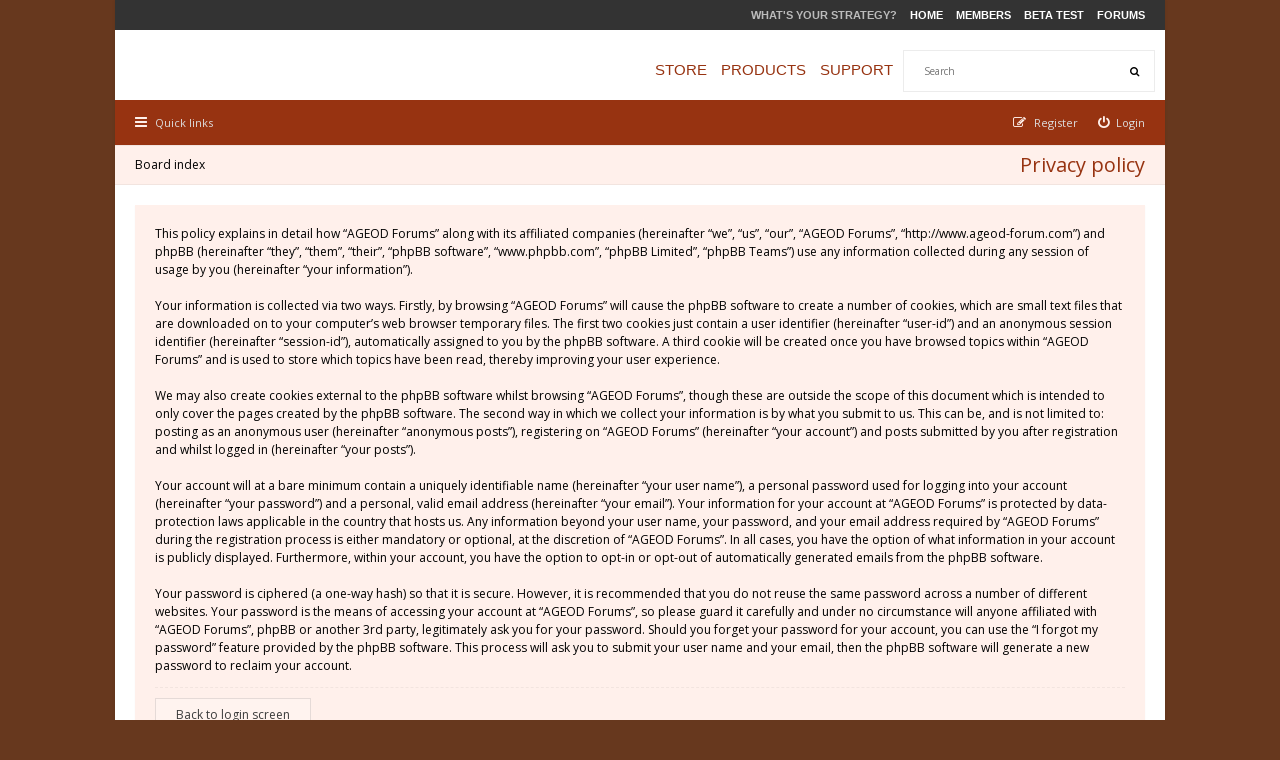

--- FILE ---
content_type: text/html; charset=UTF-8
request_url: http://www.ageod-forum.com/ucp.php?mode=privacy&sid=193f93ea71907c3731a9c6d60a66b0d8
body_size: 5865
content:
<!DOCTYPE html>
<html dir="ltr" lang="en-gb">
<head>
<meta charset="utf-8" />
<meta http-equiv="X-UA-Compatible" content="IE=edge">
<meta name="viewport" content="width=device-width, initial-scale=1" />

<title>AGEOD Forums - User Control Panel - Privacy policy</title>

	<link rel="alternate" type="application/atom+xml" title="Feed - AGEOD Forums" href="http://www.ageod-forum.com/feed.php" />	<link rel="alternate" type="application/atom+xml" title="Feed - News" href="http://www.ageod-forum.com/feed.php?mode=news" />	<link rel="alternate" type="application/atom+xml" title="Feed - All forums" href="http://www.ageod-forum.com/feed.php?mode=forums" />	<link rel="alternate" type="application/atom+xml" title="Feed - New Topics" href="http://www.ageod-forum.com/feed.php?mode=topics" />	<link rel="alternate" type="application/atom+xml" title="Feed - Active Topics" href="http://www.ageod-forum.com/feed.php?mode=topics_active" />		
<!--[if IE]><link rel="shortcut icon" href="./styles/hawiki/theme/images/favicon.ico"><![endif]-->
<link rel="apple-touch-icon" sizes="57x57" href="./styles/hawiki/theme/images/favicon/apple-icon-57x57.png">
<link rel="apple-touch-icon" sizes="60x60" href="./styles/hawiki/theme/images/favicon/apple-icon-60x60.png">
<link rel="apple-touch-icon" sizes="72x72" href="./styles/hawiki/theme/images/favicon/apple-icon-72x72.png">
<link rel="apple-touch-icon" sizes="76x76" href="./styles/hawiki/theme/images/favicon/apple-icon-76x76.png">
<link rel="apple-touch-icon" sizes="114x114" href="./styles/hawiki/theme/images/favicon/apple-icon-114x114.png">
<link rel="apple-touch-icon" sizes="120x120" href="./styles/hawiki/theme/images/favicon/apple-icon-120x120.png">
<link rel="apple-touch-icon" sizes="144x144" href="./styles/hawiki/theme/images/favicon/apple-icon-144x144.png">
<link rel="apple-touch-icon" sizes="152x152" href="./styles/hawiki/theme/images/favicon/apple-icon-152x152.png">
<link rel="apple-touch-icon" sizes="180x180" href="./styles/hawiki/theme/images/favicon/apple-icon-180x180.png">
<link rel="icon" type="image/png" sizes="192x192"  href="./styles/hawiki/theme/images/favicon/android-icon-192x192.png">
<link rel="icon" type="image/png" sizes="32x32" href="./styles/hawiki/theme/images/favicon/favicon-32x32.png">
<link rel="icon" type="image/png" sizes="96x96" href="./styles/hawiki/theme/images/favicon/favicon-96x96.png">
<link rel="icon" type="image/png" sizes="16x16" href="./styles/hawiki/theme/images/favicon/favicon-16x16.png">
<!--<link rel="apple-touch-icon-precomposed" href="./styles/hawiki/theme/images/apple-touch-icon-precomposed.gif">
<link rel="icon" href="./styles/hawiki/theme/images/favicon.gif" />
<link rel="icon" sizes="16x16" href="./styles/hawiki/theme/images/favicon.ico" />-->


<!--
	phpBB style name: Hawiki
	Based on style:   prosilver (this is the default phpBB3 style)
	Original author:  Tom Beddard ( http://www.subBlue.com/ )
	Modified by:      Gramziu
-->

<link href="//fonts.googleapis.com/css?family=Open+Sans:300,400,600,700&amp;subset=latin,cyrillic-ext,latin-ext,cyrillic,greek-ext,greek,vietnamese" rel="stylesheet" type="text/css" media="screen, projection" />
<link href="//maxcdn.bootstrapcdn.com/font-awesome/4.3.0/css/font-awesome.min.css" rel="stylesheet" type="text/css" media="screen, projection" />

<link href="./styles/hawiki/theme/stylesheet.css?assets_version=43" rel="stylesheet" type="text/css" media="screen, projection" />
<link href="./styles/hawiki/theme/colours_ageod.css?assets_version=43" rel="stylesheet" type="text/css" media="screen, projection" />
<link id="colour-variant" href="" rel="stylesheet" type="text/css" media="screen, projection" />
	

<style>
	* {
		transition: all 0.1s ease-in-out;
	}
	.colour-example {
		margin: 0 0 1px;
	}
	.colour-example:last-child {
		margin: 0;
	}
	.colour-example > a {
		color: #FFF;
		display: block;
		height: 40px;
		line-height: 40px;
		text-align: center;
		width: 100%;
	}
</style>

<script type="text/javascript">function ctSetCookie(c_name,value){document.cookie=c_name+"="+escape(value)+"; path=/";} setTimeout("ctSetCookie(\"ct_checkjs\", \"85da60ca108555e4056dda4070fdce8d\");",1000);</script>




</head>
<body id="phpbb" class="nojs notouch section-ucp ltr ">


<div id="overall-wrap">
	<a id="top" class="anchor" accesskey="t"></a>
	<div id="wrap-head">
	
	<!-- PET MODIFICATION -->
	<style>
	#masthead {
		-moz-border-bottom-colors: none;
		-moz-border-left-colors: none;
		-moz-border-right-colors: none;
		-moz-border-top-colors: none;
		margin: 0px auto;
		/*height: 130px;*/
		height: 100px;
	}
	#masthead #logo {
		border: medium none ! important;
		height: 100px;
		left: auto;
		margin: 0px;
		overflow: hidden;
		padding: 0px 0px 0px 30px;
		position: absolute;
		top: 11px;
		width: 210px;
		z-index: 99;
		background: transparent url(http://www.ageod.com/images/bg_logo.png) no-repeat scroll center center;
	}
	#masthead #globalnav {
		border: 0px none;
		text-align: right;
		background: rgb(51, 51, 51) url(http://www.ageod.com/images/bg_globalnav.jpg) repeat-x scroll center center;
		height: 30px;
		vertical-align: middle;
		padding: 0px 10px;
	}
	#masthead #globalnav p {
		vertical-align: middle;
		line-height: 30px;
		color: rgb(255, 255, 255);
		color: #666;
		display: inline;
		font: 11px/31px Arial,Helvetica,sans-serif;
		margin: 0;
		padding: 0;
		text-transform: uppercase;
	}
	#masthead #globalnav p span {
		color: #bbb;
		font-weight: bold;
		padding-right: 10px;
	}
	#masthead #globalnav p a {
		font: bold 11px/31px Arial,Helvetica,sans-serif;
		padding-right: 10px;
		color:#FFFFFF;
	}
	#masthead #globalnav p a:hover {
		color:#FFAA55;
		text-decoration: none;
	}
	#masthead #mainnav {
		background: transparent none repeat scroll 0 0;
		border: 0 none;
		margin: 0;
		/*margin-top:10px;*/
		padding: 20px 10px;
		position: relative;
	}
	#masthead #mainnav p {
		color: #ccc;
		font: 15px/40px Arial,Helvetica,sans-serif;
		margin: 0;
		padding: 0;
		text-align: right;
		text-transform: uppercase;
	}
	#masthead #mainnav p a {
		padding:0;
		padding-right:10px;
		font: 15px/40px Arial,Helvetica,sans-serif;
		margin: 0;
		text-align: right;
		text-transform: uppercase;
	}
	#masthead #mainnav p a:hover {
		color:#FFAA55;
	}
	#masthead #mainnav div#site-search {
		/*background-color: #FFFFFF;*/
		margin:0 !important;
	}
	#masthead #mainnav div#site-search form {
		padding:0;
		margion:0;
	}
	</style>
	<div id="masthead">
		<!--<a href="./index.php?sid=2173f3d0acac28ec3c86a29f5f4f688f" name="top" title="AGEod Forum Homepage">-->
		<a href="http://www.ageod.com" name="top" title="AGEod Homepage">
			<div id="logo"></div>
		</a>
		<div id="globalnav">
			<p>
				<span>what's your strategy?</span>
				<a href="http://www.ageod.com/" style="">Home</a>
				<a href="http://www.ageod.com/members/">Members</a>
				<a href="http://www.ageod.com/beta/">Beta Test</a>
				<a href="http://www.ageod.com/forums/">Forums</a>
			</p>
		</div>
		<div id="mainnav" class="mainnav">
						<div id="site-search" role="search">
				<form action="./search.php?sid=2173f3d0acac28ec3c86a29f5f4f688f" method="get">
					<fieldset>
						<input name="keywords" type="search" maxlength="128" title="Search for keywords" size="20" value="" placeholder="Search" /><button type="submit" title="Search"><i class="fa fa-search"></i></button><input type="hidden" name="sid" value="2173f3d0acac28ec3c86a29f5f4f688f" />

					</fieldset>
				</form>
			</div>
						<p style="margin-bottom: 0px; float:right;">
				<a href="http://www.ageod.com/store/" id="mnStore" title="Store" style="border-left: 0px;">Store</a>
				<a href="http://www.ageod.com/products/" id="mnProducts" title="Products">Products</a>
				<a href="http://www.ageod.com/support/" id="mnSupport" title="Support">Support</a>
			</p>
		</div>
	</div>
	<!-- END PET MODIFICATION -->
		
	
		<div id="site-nav" role="navigation">
			<div class="chunk">
				
				
				<ul class="site-nav" role="menubar">
					<li class="font-icon responsive-menu dropdown-container" data-skip-responsive="true">
						<a href="#" class="responsive-menu-link dropdown-trigger"><i class="fa fa-bars"></i><span class="nav-rh-2">Quick links</span></a>
						<div class="dropdown hidden">
							<div class="pointer"><div class="pointer-inner"></div></div>
							<ul class="dropdown-contents" role="menu">
								
																	<li class="separator"></li>
																																				<li class="font-icon icon-search-unanswered"><a href="./search.php?search_id=unanswered&amp;sid=2173f3d0acac28ec3c86a29f5f4f688f" role="menuitem"><i class="fa fa-file-o"></i>Unanswered topics</a></li>
									<li class="font-icon icon-search-active"><a href="./search.php?search_id=active_topics&amp;sid=2173f3d0acac28ec3c86a29f5f4f688f" role="menuitem"><i class="fa fa-fire"></i>Active topics</a></li>
																<li class="separator site-menu"></li>

								<li data-skip-responsive="true" class="site-menu"><a href="./faq.php?sid=2173f3d0acac28ec3c86a29f5f4f688f" rel="help" title="Frequently Asked Questions">FAQ</a></li>
<li class="site-menu">
	<a href="#" title="Example">Drop Down</a>
	<ul>
		<li><a href="#">Lorem ipsum</a></li>
		<li><a href="#">Welcome to phpBB3</a></li>
		<li><a href="#">Frequently Asked Questions</a></li>
		<li><a href="#">BBCode example</a></li>
	</ul>
</li>

															</ul>
						</div>
					</li>

										
									<li class="font-icon rightside"  data-skip-responsive="true"><a href="./ucp.php?mode=login&amp;sid=2173f3d0acac28ec3c86a29f5f4f688f" title="Login" accesskey="x" role="menuitem"><i class="fa fa-power-off"></i><span class="nav-rh-2">Login</span></a></li>
										<li class="font-icon rightside" data-skip-responsive="true"><a href="./ucp.php?mode=register&amp;sid=2173f3d0acac28ec3c86a29f5f4f688f" role="menuitem"><i class="fa fa-pencil-square-o"></i><span class="nav-rh-2">Register</span></a></li>
																		</ul>
			</div>
		</div>

		<div id="site-header" role="banner" style="display:none;">
			<div class="chunk">
				<div id="site-logo">
					<a class="site-logo" href="./index.php?sid=2173f3d0acac28ec3c86a29f5f4f688f" title="Board index"></a>
					<p class="skiplink"><a href="#start_here">Skip to content</a></p>
				</div>

				<ul id="site-menu">
				</ul>

				
								<div id="site-search" role="search">
					<form action="./search.php?sid=2173f3d0acac28ec3c86a29f5f4f688f" method="get">
						<fieldset>
							<input name="keywords" type="search" maxlength="128" title="Search for keywords" size="20" value="" placeholder="Search" /><button type="submit" title="Search"><i class="fa fa-search"></i></button><input type="hidden" name="sid" value="2173f3d0acac28ec3c86a29f5f4f688f" />

						</fieldset>
					</form>
				</div>
							</div>
		</div>
	</div>

	
	<a id="start_here" class="anchor"></a>
		
		
<div id="wrap-subhead">
	<div class="chunk">

		<div id="subhead-title">
						<h2 class="sitename-title">Privacy policy</h2>
			
					</div>

		<ul id="breadcrumbs" role="menubar">
									<li class="breadcrumbs rightside">
												<span class="crumb"><a href="./index.php?sid=2173f3d0acac28ec3c86a29f5f4f688f" accesskey="h" itemtype="http://data-vocabulary.org/Breadcrumb" itemscope="" data-navbar-reference="index">Board index</a></span>
											</li>
					</ul>

	</div>
</div>

<div id="wrap-body">
	<div class="chunk">

		
			<div class="panel">
				<div class="inner">
				<div class="content">
					<p>This policy explains in detail how “AGEOD Forums” along with its affiliated companies (hereinafter “we”, “us”, “our”, “AGEOD Forums”, “http://www.ageod-forum.com”) and phpBB (hereinafter “they”, “them”, “their”, “phpBB software”, “www.phpbb.com”, “phpBB Limited”, “phpBB Teams”) use any information collected during any session of usage by you (hereinafter “your information”).<br />
	<br />
	Your information is collected via two ways. Firstly, by browsing “AGEOD Forums” will cause the phpBB software to create a number of cookies, which are small text files that are downloaded on to your computer’s web browser temporary files. The first two cookies just contain a user identifier (hereinafter “user-id”) and an anonymous session identifier (hereinafter “session-id”), automatically assigned to you by the phpBB software. A third cookie will be created once you have browsed topics within “AGEOD Forums” and is used to store which topics have been read, thereby improving your user experience.<br />
	<br />
	We may also create cookies external to the phpBB software whilst browsing “AGEOD Forums”, though these are outside the scope of this document which is intended to only cover the pages created by the phpBB software. The second way in which we collect your information is by what you submit to us. This can be, and is not limited to: posting as an anonymous user (hereinafter “anonymous posts”), registering on “AGEOD Forums” (hereinafter “your account”) and posts submitted by you after registration and whilst logged in (hereinafter “your posts”).<br />
	<br />
	Your account will at a bare minimum contain a uniquely identifiable name (hereinafter “your user name”), a personal password used for logging into your account (hereinafter “your password”) and a personal, valid email address (hereinafter “your email”). Your information for your account at “AGEOD Forums” is protected by data-protection laws applicable in the country that hosts us. Any information beyond your user name, your password, and your email address required by “AGEOD Forums” during the registration process is either mandatory or optional, at the discretion of “AGEOD Forums”. In all cases, you have the option of what information in your account is publicly displayed. Furthermore, within your account, you have the option to opt-in or opt-out of automatically generated emails from the phpBB software.<br />
	<br />
	Your password is ciphered (a one-way hash) so that it is secure. However, it is recommended that you do not reuse the same password across a number of different websites. Your password is the means of accessing your account at “AGEOD Forums”, so please guard it carefully and under no circumstance will anyone affiliated with “AGEOD Forums”, phpBB or another 3rd party, legitimately ask you for your password. Should you forget your password for your account, you can use the “I forgot my password” feature provided by the phpBB software. This process will ask you to submit your user name and your email, then the phpBB software will generate a new password to reclaim your account.<br />
	</p>
					<hr class="dashed" />
					<p><a href="./ucp.php?mode=login&amp;sid=2173f3d0acac28ec3c86a29f5f4f688f" class="button2">Back to login screen</a></p>
				</div>
				</div>
			</div>

		
	</div>
</div>

		
	
	<div id="wrap-footer">

		<div id="site-footer-nav" role="navigation">
			<div class="chunk">
				<ul class="site-footer-nav" role="menubar">
					<li class="small-icon icon-home breadcrumbs">
																		<span class="crumb"><a href="./index.php?sid=2173f3d0acac28ec3c86a29f5f4f688f" data-navbar-reference="index">Board index</a></span>
											</li>
																<li class="rightside"><a href="./ucp.php?mode=delete_cookies&amp;sid=2173f3d0acac28ec3c86a29f5f4f688f" data-ajax="true" data-refresh="true" role="menuitem">Delete all board cookies</a></li>
																<li class="rightside" data-last-responsive="true"><a href="http://www.ageod.com/privacy" role="menuitem">Privacy Policy</a></li>
										<li class="rightside" data-last-responsive="true"><a href="./memberlist.php?mode=team&amp;sid=2173f3d0acac28ec3c86a29f5f4f688f" role="menuitem">The team</a></li>														</ul>
			</div>
		</div>

		<div id="site-footer" role="contentinfo">
			<div class="chunk">
				<div class="grid-2">
										<!--Powered by <a href="https://www.phpbb.com/">phpBB</a>&reg; Forum Software &copy; phpBB Limited-->Copyright © 2016, AGEod Ltd.<br />Trade Marks belong to their respective Owners. All Rights Reserved.
					<!--<br />Hawiki Theme by <a href="http://themeforest.net/user/Gramziu">Gramziu</a>-->
																			</div>
				<div class="grid-2 ar">
										All times are <abbr title="UTC+1">UTC+01:00</abbr>
									</div>
			</div>
		</div>

		<div id="darkenwrapper" data-ajax-error-title="AJAX error" data-ajax-error-text="Something went wrong when processing your request." data-ajax-error-text-abort="User aborted request." data-ajax-error-text-timeout="Your request timed out; please try again." data-ajax-error-text-parsererror="Something went wrong with the request and the server returned an invalid reply.">
			<div id="darken">&nbsp;</div>
		</div>

		<div id="phpbb_alert" class="phpbb_alert" data-l-err="Error" data-l-timeout-processing-req="Request timed out.">
			<a href="#" class="alert_close"></a>
			<h3 class="alert_title">&nbsp;</h3><p class="alert_text"></p>
		</div>
		<div id="phpbb_confirm" class="phpbb_alert">
			<a href="#" class="alert_close"></a>
			<div class="alert_text"></div>
		</div>

		<div style="display: none;">
			<a id="bottom" class="anchor" accesskey="z"></a>
					</div>
</div>

<script type="text/javascript" src="./assets/javascript/jquery.min.js?assets_version=43"></script>
<script type="text/javascript" src="./assets/javascript/core.js?assets_version=43"></script>

<script>
	$(function() {
		$("#st, #sd, #sk, #ch").chosen({
			disable_search: true,
			width: "auto"
		});
	});
</script>

<script>
	$(function() {

		var sidebarRecentPostDiv = document.getElementById("sidebar-recent-posts");

		$.get('http://www.ageod-forum.com/feed.php', function (data) {
			$(data).find("entry").each(function (i) {
				var el = $(this);
				var entryWrap = document.createElement("div");

				var entryTitle = document.createElement("a");
				var entryAuthor = document.createElement("span");
				var entryContent = document.createElement("span");

				entryTitle.className = ("sidebar-recent-title");
				entryAuthor.className = ("sidebar-recent-author");
				entryContent.className = ("sidebar-recent-content");

				function cutText(name) {
					var elementText = el.find(name).text();

					if (name == "title") {
						elementText = elementText.substring(elementText.indexOf("•") + 2);
					} else if (name == "content") {
						elementText = elementText.replace(/(<([^>]+)>)/ig,"");
					}

					if (elementText.length > 50) {
						return elementText.substr(0, 50);
					} else {
						return elementText;	
					};
				};

				entryTitle.textContent = cutText("title");
				entryAuthor.textContent = "by " + cutText("author");
				entryContent.textContent = cutText("content");
				entryURL = el.find("id").text();

				$(entryTitle).attr("href", entryURL);

				entryWrap.appendChild(entryTitle);
				entryWrap.appendChild(entryAuthor);
				entryWrap.appendChild(entryContent);

				if(sidebarRecentPostDiv != null)
					sidebarRecentPostDiv.appendChild(entryWrap);

				if (++i >= 5) {
					return false;
				}
			});
		});

	});
</script>


<script type="text/javascript" src="./styles/hawiki/template/forum_fn.js?assets_version=43"></script>

<script type="text/javascript" src="./styles/hawiki/template/ajax.js?assets_version=43"></script>

<script type="text/javascript" src="./styles/hawiki/template/chosen.jquery.min.js?assets_version=43"></script>




</div>

</body>
</html>
